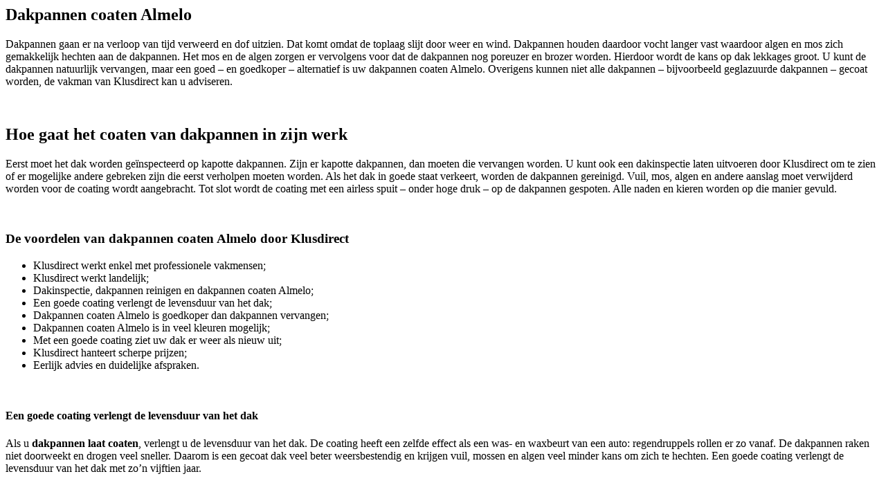

--- FILE ---
content_type: text/html; charset=UTF-8
request_url: https://klusdirect.nl/dakpannen-coaten-almelo/
body_size: 2058
content:
<? get_header(); ?>

<div class="content">
	<div class="wrapper">
		<div class="three-quarters">
												<h2>Dakpannen coaten Almelo</h2>
					<p>Dakpannen gaan er na verloop van tijd verweerd en dof uitzien. Dat komt omdat de toplaag slijt door weer en wind. Dakpannen houden daardoor vocht langer vast waardoor algen en mos zich gemakkelijk hechten aan de dakpannen. Het mos en de algen zorgen er vervolgens voor dat de dakpannen nog poreuzer en brozer worden. Hierdoor wordt de kans op dak lekkages groot. U kunt de dakpannen natuurlijk vervangen, maar een goed – en goedkoper – alternatief is uw dakpannen coaten Almelo. Overigens kunnen niet alle dakpannen – bijvoorbeeld geglazuurde dakpannen – gecoat worden, de vakman van Klusdirect kan u adviseren.</p>
<p>&nbsp;</p>
<h2>Hoe gaat het coaten van dakpannen in zijn werk</h2>
<p>Eerst moet het dak worden geïnspecteerd op kapotte dakpannen. Zijn er kapotte dakpannen, dan moeten die vervangen worden. U kunt ook een dakinspectie laten uitvoeren door Klusdirect om te zien of er mogelijke andere gebreken zijn die eerst verholpen moeten worden. Als het dak in goede staat verkeert, worden de dakpannen gereinigd. Vuil, mos, algen en andere aanslag moet verwijderd worden voor de coating wordt aangebracht. Tot slot wordt de coating met een airless spuit – onder hoge druk – op de dakpannen gespoten. Alle naden en kieren worden op die manier gevuld.</p>
<p>&nbsp;</p>
<h3>De voordelen van dakpannen coaten Almelo door Klusdirect</h3>
<ul>
<li>Klusdirect werkt enkel met professionele vakmensen;</li>
<li>Klusdirect werkt landelijk;</li>
<li>Dakinspectie, dakpannen reinigen en dakpannen coaten Almelo;</li>
<li>Een goede coating verlengt de levensduur van het dak;</li>
<li>Dakpannen coaten Almelo is goedkoper dan dakpannen vervangen;</li>
<li>Dakpannen coaten Almelo is in veel kleuren mogelijk;</li>
<li>Met een goede coating ziet uw dak er weer als nieuw uit;</li>
<li>Klusdirect hanteert scherpe prijzen;</li>
<li>Eerlijk advies en duidelijke afspraken.</li>
</ul>
<p>&nbsp;</p>
<h4>Een goede coating verlengt de levensduur van het dak</h4>
<p>Als u <strong>dakpannen laat coaten</strong>, verlengt u de levensduur van het dak. De coating heeft een zelfde effect als een was- en waxbeurt van een auto: regendruppels rollen er zo vanaf. De dakpannen raken niet doorweekt en drogen veel sneller. Daarom is een gecoat dak veel beter weersbestendig en krijgen vuil, mossen en algen veel minder kans om zich te hechten. Een goede coating verlengt de levensduur van het dak met zo’n vijftien jaar.</p>
<p>&nbsp;</p>
<h5>Verschillende soorten coating</h5>
<p>Er bestaan verschillende soorten coating voor dakpannen, bijvoorbeeld een coating op basis van siliconen, acryl of rubber. Welke coating voor uw dak het beste is, kunt u met de vakmensen van Klusdirect bespreken. Ook als u om esthetische redenen het aanzien van uw dak wilt veranderen – bijvoorbeeld met een andere kleur dakpan – kunt u dakpannen coaten Almelo. De coating is namelijk in veel verschillende kleuren verkrijgbaar. Er bestaan ook transparante coatings om juist de originele uitstraling van het dak te behouden.</p>
<p>&nbsp;</p>
<p><strong>Meer weten?</strong></p>
<p>Wilt u misschien uw dakpannen laten coaten, maar wilt u eerst meer weten over de mogelijkheden voor uw dak, neem dan <a href="https://klusdirect.nl/contact/">contact</a> met ons op. Dat kan ook door een <a href="https://klusdirect.nl/offerte-aanvragen/">offerte</a> aan te vragen. Klusdirect regelt een afspraak met de juiste vakmensen om het dakpannen coaten Almelo met u te bespreken.</p>
<p>&nbsp;</p>
<p><strong>Bekijk ook:</strong></p>
<div class="sidebar--content"><ul class="plaatsen"><li style="margin:0!important;"><a href="https://klusdirect.nl/aircos-montage-almelo/">Airco’s montage Almelo</a></li><li style="margin:0!important;"><a href="https://klusdirect.nl/boeiboorden-montage-almelo/">Boeiboorden montage Almelo</a></li><li style="margin:0!important;"><a href="https://klusdirect.nl/branden-bitumen-daken-almelo/">Branden bitumen daken Almelo</a></li><li style="margin:0!important;"><a href="https://klusdirect.nl/daken-isoleren-almelo/">Daken isoleren Almelo</a></li><li style="margin:0!important;"><a href="https://klusdirect.nl/dakgoten-reparatie-almelo/">Dakgoten reparatie Almelo</a></li><li style="margin:0!important;"><a href="https://klusdirect.nl/dakgoten-schoonmaken-almelo/">Dakgoten schoonmaken Almelo</a></li><li style="margin:0!important;"><a href="https://klusdirect.nl/dakinspectie-almelo/">Dakinspectie Almelo</a></li><li style="margin:0!important;"><a href="https://klusdirect.nl/dakkapellen-schoonmaken-almelo/">Dakkapellen schoonmaken Almelo</a></li><li style="margin:0!important;"><a href="https://klusdirect.nl/dakpannen-leggen-almelo/">Dakpannen leggen Almelo</a></li><li style="margin:0!important;"><a href="https://klusdirect.nl/dakreiniging-almelo/">Dakreiniging Almelo</a></li><li style="margin:0!important;"><a href="https://klusdirect.nl/dakrenovatie-almelo/">Dakrenovatie Almelo</a></li><li style="margin:0!important;"><a href="https://klusdirect.nl/dakreparatie-almelo/">Dakreparatie Almelo</a></li><li style="margin:0!important;"><a href="https://klusdirect.nl/gaskachels-en-gashaarden-installeren-almelo/">Gaskachels en gashaarden installeren Almelo</a></li><li style="margin:0!important;"><a href="https://klusdirect.nl/gevelreiniging-almelo/">Gevelreiniging Almelo</a></li><li style="margin:0!important;"><a href="https://klusdirect.nl/houtkachels-en-pelletkachels-installeren-almelo/">Houtkachels en pelletkachels installeren Almelo</a></li><li style="margin:0!important;"><a href="https://klusdirect.nl/impregneren-dak-schoorsteen-en-gevels-almelo/">Impregneren dak, schoorsteen en gevels Almelo</a></li><li style="margin:0!important;"><a href="https://klusdirect.nl/nokvorsten-reparatie-en-renovatie-almelo/">Nokvorsten reparatie en renovatie Almelo</a></li><li style="margin:0!important;"><a href="https://klusdirect.nl/platte-daken-en-hellende-daken-almelo/">Platte daken en hellende daken Almelo</a></li><li style="margin:0!important;"><a href="https://klusdirect.nl/rookkanaal-aanleggen-almelo/">Rookkanaal aanleggen Almelo</a></li><li style="margin:0!important;"><a href="https://klusdirect.nl/schoorsteeninspectie-almelo/">Schoorsteeninspectie Almelo</a></li><li style="margin:0!important;"><a href="https://klusdirect.nl/schoorsteenkappen-almelo/">Schoorsteenkappen Almelo</a></li><li style="margin:0!important;"><a href="https://klusdirect.nl/schoorsteenvegen-almelo/">Schoorsteenvegen Almelo</a></li><li style="margin:0!important;"><a href="https://klusdirect.nl/voegwerken-dak-schoorsteen-en-gevels-almelo/">Voegwerken dak, schoorsteen en gevels Almelo</a></li><li style="margin:0!important;"><a href="https://klusdirect.nl/vogelnesten-verwijderen-almelo/">Vogelnesten verwijderen Almelo</a></li><li style="margin:0!important;"><a href="https://klusdirect.nl/lood-en-zinkwerken-almelo/">Lood- en zinkwerken Almelo</a></li></ul></div>
							
			
		</div>
		<div class="right one-quarter">
					<div class="sidebar">
			<div class="widget-area">
			<div id="text-5" class="widget widget_text"><h3>Sterke punten:</h3>			<div class="textwidget"><ul>
<li>Landelijke dekking</li>
<li>Scherpe prijzen</li>
<li>Professioneel</li>
<li>Oplossingsgericht</li>
<li>Jarenlange ervaring</li>
<li>24 uurs service</li>
</ul>
</div>
		</div>			</div><!-- .widget-area -->
		</div>
<!-- 		<div class="sidebar">
			<div class="widget-area">
							</div><!-- .widget-area -->
		<!-- </div> -->		</div>
	</div>
</div>

<? get_footer(); ?>